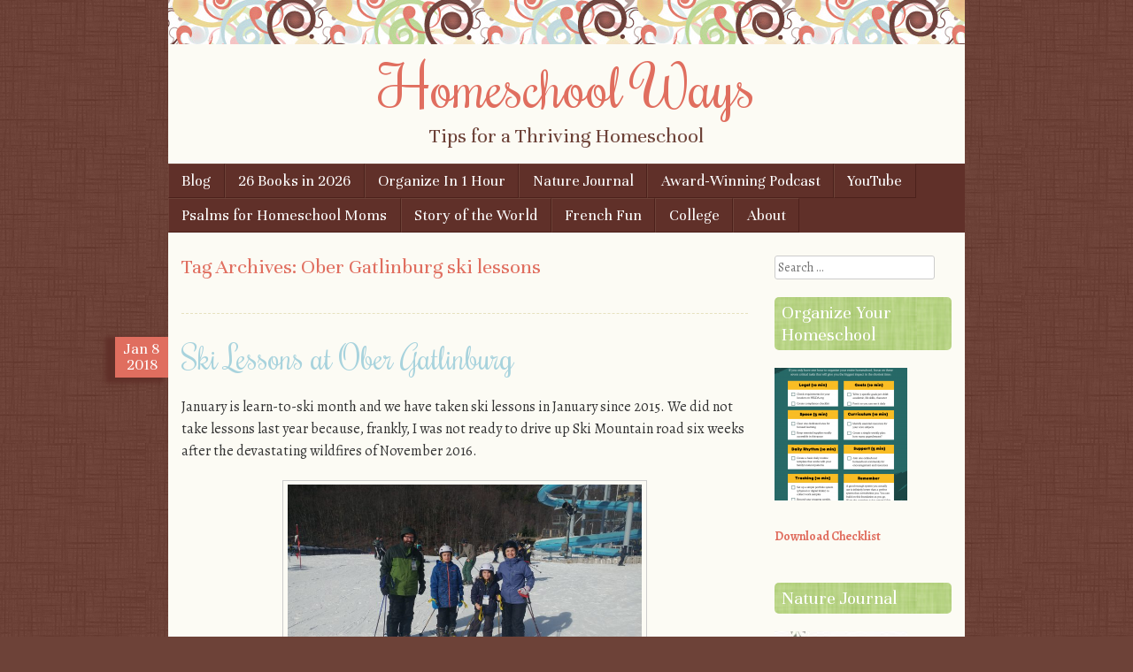

--- FILE ---
content_type: text/html; charset=UTF-8
request_url: https://homeschoolways.com/tag/ober-gatlinburg-ski-lessons/
body_size: 18861
content:
<!DOCTYPE html>
<html lang="en-US">
<head>
<meta charset="UTF-8" />
<meta name="viewport" content="width=device-width" />
<meta name="google-site-verification" content="docv-vYySEn5GUyrSpMdsQHV3TUaXJMgDx2chg0wNyI" />
<title>Ober Gatlinburg ski lessons Archives - Homeschool WaysHomeschool Ways</title>
<link rel="profile" href="http://gmpg.org/xfn/11" />
<link rel="pingback" href="https://homeschoolways.com/xmlrpc.php" />
<!--[if lt IE 9]>
<script src="https://homeschoolways.com/wp-content/themes/scrappy/js/html5.js" type="text/javascript"></script>
<![endif]-->

<meta name='robots' content='index, follow, max-image-preview:large, max-snippet:-1, max-video-preview:-1' />

	<!-- This site is optimized with the Yoast SEO plugin v26.8 - https://yoast.com/product/yoast-seo-wordpress/ -->
	<link rel="canonical" href="https://homeschoolways.com/tag/ober-gatlinburg-ski-lessons/" />
	<meta property="og:locale" content="en_US" />
	<meta property="og:type" content="article" />
	<meta property="og:title" content="Ober Gatlinburg ski lessons Archives - Homeschool Ways" />
	<meta property="og:url" content="https://homeschoolways.com/tag/ober-gatlinburg-ski-lessons/" />
	<meta property="og:site_name" content="Homeschool Ways" />
	<meta name="twitter:card" content="summary_large_image" />
	<meta name="twitter:site" content="@HomeschoolWays" />
	<script type="application/ld+json" class="yoast-schema-graph">{"@context":"https://schema.org","@graph":[{"@type":"CollectionPage","@id":"https://homeschoolways.com/tag/ober-gatlinburg-ski-lessons/","url":"https://homeschoolways.com/tag/ober-gatlinburg-ski-lessons/","name":"Ober Gatlinburg ski lessons Archives - Homeschool Ways","isPartOf":{"@id":"https://homeschoolways.com/#website"},"breadcrumb":{"@id":"https://homeschoolways.com/tag/ober-gatlinburg-ski-lessons/#breadcrumb"},"inLanguage":"en-US"},{"@type":"BreadcrumbList","@id":"https://homeschoolways.com/tag/ober-gatlinburg-ski-lessons/#breadcrumb","itemListElement":[{"@type":"ListItem","position":1,"name":"Home","item":"https://homeschoolways.com/"},{"@type":"ListItem","position":2,"name":"Ober Gatlinburg ski lessons"}]},{"@type":"WebSite","@id":"https://homeschoolways.com/#website","url":"https://homeschoolways.com/","name":"Homeschool Ways","description":"Tips for a Thriving Homeschool","publisher":{"@id":"https://homeschoolways.com/#/schema/person/7effbb8bce22a0e53b866b88644ff953"},"potentialAction":[{"@type":"SearchAction","target":{"@type":"EntryPoint","urlTemplate":"https://homeschoolways.com/?s={search_term_string}"},"query-input":{"@type":"PropertyValueSpecification","valueRequired":true,"valueName":"search_term_string"}}],"inLanguage":"en-US"},{"@type":["Person","Organization"],"@id":"https://homeschoolways.com/#/schema/person/7effbb8bce22a0e53b866b88644ff953","name":"Adriana Zoder","image":{"@type":"ImageObject","inLanguage":"en-US","@id":"https://homeschoolways.com/#/schema/person/image/","url":"https://secure.gravatar.com/avatar/3061d75d4c5491961f5450365de29407bb3b8db78460a63438666ce764b4a870?s=96&d=mm&r=g","contentUrl":"https://secure.gravatar.com/avatar/3061d75d4c5491961f5450365de29407bb3b8db78460a63438666ce764b4a870?s=96&d=mm&r=g","caption":"Adriana Zoder"},"logo":{"@id":"https://homeschoolways.com/#/schema/person/image/"},"description":"Homeschooling and blogging about it since 2013.","sameAs":["https://homeschoolways.com","https://facebook.com/HomeschoolWays","https://pinterest.com/HomeschoolWays","https://x.com/https://x.com/HomeschoolWays","https://www.youtube.com/@HomeschoolWays"]}]}</script>
	<!-- / Yoast SEO plugin. -->


<link rel='dns-prefetch' href='//www.googletagmanager.com' />
<link rel='dns-prefetch' href='//fonts.googleapis.com' />
<link rel='dns-prefetch' href='//pagead2.googlesyndication.com' />
<link rel="alternate" type="application/rss+xml" title="Homeschool Ways &raquo; Feed" href="https://homeschoolways.com/feed/" />
<link rel="alternate" type="application/rss+xml" title="Homeschool Ways &raquo; Comments Feed" href="https://homeschoolways.com/comments/feed/" />
<link rel="alternate" type="application/rss+xml" title="Homeschool Ways &raquo; Ober Gatlinburg ski lessons Tag Feed" href="https://homeschoolways.com/tag/ober-gatlinburg-ski-lessons/feed/" />
<style id='wp-img-auto-sizes-contain-inline-css' type='text/css'>
img:is([sizes=auto i],[sizes^="auto," i]){contain-intrinsic-size:3000px 1500px}
/*# sourceURL=wp-img-auto-sizes-contain-inline-css */
</style>
<style id='wp-emoji-styles-inline-css' type='text/css'>

	img.wp-smiley, img.emoji {
		display: inline !important;
		border: none !important;
		box-shadow: none !important;
		height: 1em !important;
		width: 1em !important;
		margin: 0 0.07em !important;
		vertical-align: -0.1em !important;
		background: none !important;
		padding: 0 !important;
	}
/*# sourceURL=wp-emoji-styles-inline-css */
</style>
<style id='wp-block-library-inline-css' type='text/css'>
:root{--wp-block-synced-color:#7a00df;--wp-block-synced-color--rgb:122,0,223;--wp-bound-block-color:var(--wp-block-synced-color);--wp-editor-canvas-background:#ddd;--wp-admin-theme-color:#007cba;--wp-admin-theme-color--rgb:0,124,186;--wp-admin-theme-color-darker-10:#006ba1;--wp-admin-theme-color-darker-10--rgb:0,107,160.5;--wp-admin-theme-color-darker-20:#005a87;--wp-admin-theme-color-darker-20--rgb:0,90,135;--wp-admin-border-width-focus:2px}@media (min-resolution:192dpi){:root{--wp-admin-border-width-focus:1.5px}}.wp-element-button{cursor:pointer}:root .has-very-light-gray-background-color{background-color:#eee}:root .has-very-dark-gray-background-color{background-color:#313131}:root .has-very-light-gray-color{color:#eee}:root .has-very-dark-gray-color{color:#313131}:root .has-vivid-green-cyan-to-vivid-cyan-blue-gradient-background{background:linear-gradient(135deg,#00d084,#0693e3)}:root .has-purple-crush-gradient-background{background:linear-gradient(135deg,#34e2e4,#4721fb 50%,#ab1dfe)}:root .has-hazy-dawn-gradient-background{background:linear-gradient(135deg,#faaca8,#dad0ec)}:root .has-subdued-olive-gradient-background{background:linear-gradient(135deg,#fafae1,#67a671)}:root .has-atomic-cream-gradient-background{background:linear-gradient(135deg,#fdd79a,#004a59)}:root .has-nightshade-gradient-background{background:linear-gradient(135deg,#330968,#31cdcf)}:root .has-midnight-gradient-background{background:linear-gradient(135deg,#020381,#2874fc)}:root{--wp--preset--font-size--normal:16px;--wp--preset--font-size--huge:42px}.has-regular-font-size{font-size:1em}.has-larger-font-size{font-size:2.625em}.has-normal-font-size{font-size:var(--wp--preset--font-size--normal)}.has-huge-font-size{font-size:var(--wp--preset--font-size--huge)}.has-text-align-center{text-align:center}.has-text-align-left{text-align:left}.has-text-align-right{text-align:right}.has-fit-text{white-space:nowrap!important}#end-resizable-editor-section{display:none}.aligncenter{clear:both}.items-justified-left{justify-content:flex-start}.items-justified-center{justify-content:center}.items-justified-right{justify-content:flex-end}.items-justified-space-between{justify-content:space-between}.screen-reader-text{border:0;clip-path:inset(50%);height:1px;margin:-1px;overflow:hidden;padding:0;position:absolute;width:1px;word-wrap:normal!important}.screen-reader-text:focus{background-color:#ddd;clip-path:none;color:#444;display:block;font-size:1em;height:auto;left:5px;line-height:normal;padding:15px 23px 14px;text-decoration:none;top:5px;width:auto;z-index:100000}html :where(.has-border-color){border-style:solid}html :where([style*=border-top-color]){border-top-style:solid}html :where([style*=border-right-color]){border-right-style:solid}html :where([style*=border-bottom-color]){border-bottom-style:solid}html :where([style*=border-left-color]){border-left-style:solid}html :where([style*=border-width]){border-style:solid}html :where([style*=border-top-width]){border-top-style:solid}html :where([style*=border-right-width]){border-right-style:solid}html :where([style*=border-bottom-width]){border-bottom-style:solid}html :where([style*=border-left-width]){border-left-style:solid}html :where(img[class*=wp-image-]){height:auto;max-width:100%}:where(figure){margin:0 0 1em}html :where(.is-position-sticky){--wp-admin--admin-bar--position-offset:var(--wp-admin--admin-bar--height,0px)}@media screen and (max-width:600px){html :where(.is-position-sticky){--wp-admin--admin-bar--position-offset:0px}}

/*# sourceURL=wp-block-library-inline-css */
</style><style id='wp-block-image-inline-css' type='text/css'>
.wp-block-image>a,.wp-block-image>figure>a{display:inline-block}.wp-block-image img{box-sizing:border-box;height:auto;max-width:100%;vertical-align:bottom}@media not (prefers-reduced-motion){.wp-block-image img.hide{visibility:hidden}.wp-block-image img.show{animation:show-content-image .4s}}.wp-block-image[style*=border-radius] img,.wp-block-image[style*=border-radius]>a{border-radius:inherit}.wp-block-image.has-custom-border img{box-sizing:border-box}.wp-block-image.aligncenter{text-align:center}.wp-block-image.alignfull>a,.wp-block-image.alignwide>a{width:100%}.wp-block-image.alignfull img,.wp-block-image.alignwide img{height:auto;width:100%}.wp-block-image .aligncenter,.wp-block-image .alignleft,.wp-block-image .alignright,.wp-block-image.aligncenter,.wp-block-image.alignleft,.wp-block-image.alignright{display:table}.wp-block-image .aligncenter>figcaption,.wp-block-image .alignleft>figcaption,.wp-block-image .alignright>figcaption,.wp-block-image.aligncenter>figcaption,.wp-block-image.alignleft>figcaption,.wp-block-image.alignright>figcaption{caption-side:bottom;display:table-caption}.wp-block-image .alignleft{float:left;margin:.5em 1em .5em 0}.wp-block-image .alignright{float:right;margin:.5em 0 .5em 1em}.wp-block-image .aligncenter{margin-left:auto;margin-right:auto}.wp-block-image :where(figcaption){margin-bottom:1em;margin-top:.5em}.wp-block-image.is-style-circle-mask img{border-radius:9999px}@supports ((-webkit-mask-image:none) or (mask-image:none)) or (-webkit-mask-image:none){.wp-block-image.is-style-circle-mask img{border-radius:0;-webkit-mask-image:url('data:image/svg+xml;utf8,<svg viewBox="0 0 100 100" xmlns="http://www.w3.org/2000/svg"><circle cx="50" cy="50" r="50"/></svg>');mask-image:url('data:image/svg+xml;utf8,<svg viewBox="0 0 100 100" xmlns="http://www.w3.org/2000/svg"><circle cx="50" cy="50" r="50"/></svg>');mask-mode:alpha;-webkit-mask-position:center;mask-position:center;-webkit-mask-repeat:no-repeat;mask-repeat:no-repeat;-webkit-mask-size:contain;mask-size:contain}}:root :where(.wp-block-image.is-style-rounded img,.wp-block-image .is-style-rounded img){border-radius:9999px}.wp-block-image figure{margin:0}.wp-lightbox-container{display:flex;flex-direction:column;position:relative}.wp-lightbox-container img{cursor:zoom-in}.wp-lightbox-container img:hover+button{opacity:1}.wp-lightbox-container button{align-items:center;backdrop-filter:blur(16px) saturate(180%);background-color:#5a5a5a40;border:none;border-radius:4px;cursor:zoom-in;display:flex;height:20px;justify-content:center;opacity:0;padding:0;position:absolute;right:16px;text-align:center;top:16px;width:20px;z-index:100}@media not (prefers-reduced-motion){.wp-lightbox-container button{transition:opacity .2s ease}}.wp-lightbox-container button:focus-visible{outline:3px auto #5a5a5a40;outline:3px auto -webkit-focus-ring-color;outline-offset:3px}.wp-lightbox-container button:hover{cursor:pointer;opacity:1}.wp-lightbox-container button:focus{opacity:1}.wp-lightbox-container button:focus,.wp-lightbox-container button:hover,.wp-lightbox-container button:not(:hover):not(:active):not(.has-background){background-color:#5a5a5a40;border:none}.wp-lightbox-overlay{box-sizing:border-box;cursor:zoom-out;height:100vh;left:0;overflow:hidden;position:fixed;top:0;visibility:hidden;width:100%;z-index:100000}.wp-lightbox-overlay .close-button{align-items:center;cursor:pointer;display:flex;justify-content:center;min-height:40px;min-width:40px;padding:0;position:absolute;right:calc(env(safe-area-inset-right) + 16px);top:calc(env(safe-area-inset-top) + 16px);z-index:5000000}.wp-lightbox-overlay .close-button:focus,.wp-lightbox-overlay .close-button:hover,.wp-lightbox-overlay .close-button:not(:hover):not(:active):not(.has-background){background:none;border:none}.wp-lightbox-overlay .lightbox-image-container{height:var(--wp--lightbox-container-height);left:50%;overflow:hidden;position:absolute;top:50%;transform:translate(-50%,-50%);transform-origin:top left;width:var(--wp--lightbox-container-width);z-index:9999999999}.wp-lightbox-overlay .wp-block-image{align-items:center;box-sizing:border-box;display:flex;height:100%;justify-content:center;margin:0;position:relative;transform-origin:0 0;width:100%;z-index:3000000}.wp-lightbox-overlay .wp-block-image img{height:var(--wp--lightbox-image-height);min-height:var(--wp--lightbox-image-height);min-width:var(--wp--lightbox-image-width);width:var(--wp--lightbox-image-width)}.wp-lightbox-overlay .wp-block-image figcaption{display:none}.wp-lightbox-overlay button{background:none;border:none}.wp-lightbox-overlay .scrim{background-color:#fff;height:100%;opacity:.9;position:absolute;width:100%;z-index:2000000}.wp-lightbox-overlay.active{visibility:visible}@media not (prefers-reduced-motion){.wp-lightbox-overlay.active{animation:turn-on-visibility .25s both}.wp-lightbox-overlay.active img{animation:turn-on-visibility .35s both}.wp-lightbox-overlay.show-closing-animation:not(.active){animation:turn-off-visibility .35s both}.wp-lightbox-overlay.show-closing-animation:not(.active) img{animation:turn-off-visibility .25s both}.wp-lightbox-overlay.zoom.active{animation:none;opacity:1;visibility:visible}.wp-lightbox-overlay.zoom.active .lightbox-image-container{animation:lightbox-zoom-in .4s}.wp-lightbox-overlay.zoom.active .lightbox-image-container img{animation:none}.wp-lightbox-overlay.zoom.active .scrim{animation:turn-on-visibility .4s forwards}.wp-lightbox-overlay.zoom.show-closing-animation:not(.active){animation:none}.wp-lightbox-overlay.zoom.show-closing-animation:not(.active) .lightbox-image-container{animation:lightbox-zoom-out .4s}.wp-lightbox-overlay.zoom.show-closing-animation:not(.active) .lightbox-image-container img{animation:none}.wp-lightbox-overlay.zoom.show-closing-animation:not(.active) .scrim{animation:turn-off-visibility .4s forwards}}@keyframes show-content-image{0%{visibility:hidden}99%{visibility:hidden}to{visibility:visible}}@keyframes turn-on-visibility{0%{opacity:0}to{opacity:1}}@keyframes turn-off-visibility{0%{opacity:1;visibility:visible}99%{opacity:0;visibility:visible}to{opacity:0;visibility:hidden}}@keyframes lightbox-zoom-in{0%{transform:translate(calc((-100vw + var(--wp--lightbox-scrollbar-width))/2 + var(--wp--lightbox-initial-left-position)),calc(-50vh + var(--wp--lightbox-initial-top-position))) scale(var(--wp--lightbox-scale))}to{transform:translate(-50%,-50%) scale(1)}}@keyframes lightbox-zoom-out{0%{transform:translate(-50%,-50%) scale(1);visibility:visible}99%{visibility:visible}to{transform:translate(calc((-100vw + var(--wp--lightbox-scrollbar-width))/2 + var(--wp--lightbox-initial-left-position)),calc(-50vh + var(--wp--lightbox-initial-top-position))) scale(var(--wp--lightbox-scale));visibility:hidden}}
/*# sourceURL=https://homeschoolways.com/wp-includes/blocks/image/style.min.css */
</style>
<style id='wp-block-buttons-inline-css' type='text/css'>
.wp-block-buttons{box-sizing:border-box}.wp-block-buttons.is-vertical{flex-direction:column}.wp-block-buttons.is-vertical>.wp-block-button:last-child{margin-bottom:0}.wp-block-buttons>.wp-block-button{display:inline-block;margin:0}.wp-block-buttons.is-content-justification-left{justify-content:flex-start}.wp-block-buttons.is-content-justification-left.is-vertical{align-items:flex-start}.wp-block-buttons.is-content-justification-center{justify-content:center}.wp-block-buttons.is-content-justification-center.is-vertical{align-items:center}.wp-block-buttons.is-content-justification-right{justify-content:flex-end}.wp-block-buttons.is-content-justification-right.is-vertical{align-items:flex-end}.wp-block-buttons.is-content-justification-space-between{justify-content:space-between}.wp-block-buttons.aligncenter{text-align:center}.wp-block-buttons:not(.is-content-justification-space-between,.is-content-justification-right,.is-content-justification-left,.is-content-justification-center) .wp-block-button.aligncenter{margin-left:auto;margin-right:auto;width:100%}.wp-block-buttons[style*=text-decoration] .wp-block-button,.wp-block-buttons[style*=text-decoration] .wp-block-button__link{text-decoration:inherit}.wp-block-buttons.has-custom-font-size .wp-block-button__link{font-size:inherit}.wp-block-buttons .wp-block-button__link{width:100%}.wp-block-button.aligncenter{text-align:center}
/*# sourceURL=https://homeschoolways.com/wp-includes/blocks/buttons/style.min.css */
</style>
<style id='wp-block-separator-inline-css' type='text/css'>
@charset "UTF-8";.wp-block-separator{border:none;border-top:2px solid}:root :where(.wp-block-separator.is-style-dots){height:auto;line-height:1;text-align:center}:root :where(.wp-block-separator.is-style-dots):before{color:currentColor;content:"···";font-family:serif;font-size:1.5em;letter-spacing:2em;padding-left:2em}.wp-block-separator.is-style-dots{background:none!important;border:none!important}
/*# sourceURL=https://homeschoolways.com/wp-includes/blocks/separator/style.min.css */
</style>
<style id='global-styles-inline-css' type='text/css'>
:root{--wp--preset--aspect-ratio--square: 1;--wp--preset--aspect-ratio--4-3: 4/3;--wp--preset--aspect-ratio--3-4: 3/4;--wp--preset--aspect-ratio--3-2: 3/2;--wp--preset--aspect-ratio--2-3: 2/3;--wp--preset--aspect-ratio--16-9: 16/9;--wp--preset--aspect-ratio--9-16: 9/16;--wp--preset--color--black: #000000;--wp--preset--color--cyan-bluish-gray: #abb8c3;--wp--preset--color--white: #ffffff;--wp--preset--color--pale-pink: #f78da7;--wp--preset--color--vivid-red: #cf2e2e;--wp--preset--color--luminous-vivid-orange: #ff6900;--wp--preset--color--luminous-vivid-amber: #fcb900;--wp--preset--color--light-green-cyan: #7bdcb5;--wp--preset--color--vivid-green-cyan: #00d084;--wp--preset--color--pale-cyan-blue: #8ed1fc;--wp--preset--color--vivid-cyan-blue: #0693e3;--wp--preset--color--vivid-purple: #9b51e0;--wp--preset--gradient--vivid-cyan-blue-to-vivid-purple: linear-gradient(135deg,rgb(6,147,227) 0%,rgb(155,81,224) 100%);--wp--preset--gradient--light-green-cyan-to-vivid-green-cyan: linear-gradient(135deg,rgb(122,220,180) 0%,rgb(0,208,130) 100%);--wp--preset--gradient--luminous-vivid-amber-to-luminous-vivid-orange: linear-gradient(135deg,rgb(252,185,0) 0%,rgb(255,105,0) 100%);--wp--preset--gradient--luminous-vivid-orange-to-vivid-red: linear-gradient(135deg,rgb(255,105,0) 0%,rgb(207,46,46) 100%);--wp--preset--gradient--very-light-gray-to-cyan-bluish-gray: linear-gradient(135deg,rgb(238,238,238) 0%,rgb(169,184,195) 100%);--wp--preset--gradient--cool-to-warm-spectrum: linear-gradient(135deg,rgb(74,234,220) 0%,rgb(151,120,209) 20%,rgb(207,42,186) 40%,rgb(238,44,130) 60%,rgb(251,105,98) 80%,rgb(254,248,76) 100%);--wp--preset--gradient--blush-light-purple: linear-gradient(135deg,rgb(255,206,236) 0%,rgb(152,150,240) 100%);--wp--preset--gradient--blush-bordeaux: linear-gradient(135deg,rgb(254,205,165) 0%,rgb(254,45,45) 50%,rgb(107,0,62) 100%);--wp--preset--gradient--luminous-dusk: linear-gradient(135deg,rgb(255,203,112) 0%,rgb(199,81,192) 50%,rgb(65,88,208) 100%);--wp--preset--gradient--pale-ocean: linear-gradient(135deg,rgb(255,245,203) 0%,rgb(182,227,212) 50%,rgb(51,167,181) 100%);--wp--preset--gradient--electric-grass: linear-gradient(135deg,rgb(202,248,128) 0%,rgb(113,206,126) 100%);--wp--preset--gradient--midnight: linear-gradient(135deg,rgb(2,3,129) 0%,rgb(40,116,252) 100%);--wp--preset--font-size--small: 13px;--wp--preset--font-size--medium: 20px;--wp--preset--font-size--large: 36px;--wp--preset--font-size--x-large: 42px;--wp--preset--spacing--20: 0.44rem;--wp--preset--spacing--30: 0.67rem;--wp--preset--spacing--40: 1rem;--wp--preset--spacing--50: 1.5rem;--wp--preset--spacing--60: 2.25rem;--wp--preset--spacing--70: 3.38rem;--wp--preset--spacing--80: 5.06rem;--wp--preset--shadow--natural: 6px 6px 9px rgba(0, 0, 0, 0.2);--wp--preset--shadow--deep: 12px 12px 50px rgba(0, 0, 0, 0.4);--wp--preset--shadow--sharp: 6px 6px 0px rgba(0, 0, 0, 0.2);--wp--preset--shadow--outlined: 6px 6px 0px -3px rgb(255, 255, 255), 6px 6px rgb(0, 0, 0);--wp--preset--shadow--crisp: 6px 6px 0px rgb(0, 0, 0);}:where(.is-layout-flex){gap: 0.5em;}:where(.is-layout-grid){gap: 0.5em;}body .is-layout-flex{display: flex;}.is-layout-flex{flex-wrap: wrap;align-items: center;}.is-layout-flex > :is(*, div){margin: 0;}body .is-layout-grid{display: grid;}.is-layout-grid > :is(*, div){margin: 0;}:where(.wp-block-columns.is-layout-flex){gap: 2em;}:where(.wp-block-columns.is-layout-grid){gap: 2em;}:where(.wp-block-post-template.is-layout-flex){gap: 1.25em;}:where(.wp-block-post-template.is-layout-grid){gap: 1.25em;}.has-black-color{color: var(--wp--preset--color--black) !important;}.has-cyan-bluish-gray-color{color: var(--wp--preset--color--cyan-bluish-gray) !important;}.has-white-color{color: var(--wp--preset--color--white) !important;}.has-pale-pink-color{color: var(--wp--preset--color--pale-pink) !important;}.has-vivid-red-color{color: var(--wp--preset--color--vivid-red) !important;}.has-luminous-vivid-orange-color{color: var(--wp--preset--color--luminous-vivid-orange) !important;}.has-luminous-vivid-amber-color{color: var(--wp--preset--color--luminous-vivid-amber) !important;}.has-light-green-cyan-color{color: var(--wp--preset--color--light-green-cyan) !important;}.has-vivid-green-cyan-color{color: var(--wp--preset--color--vivid-green-cyan) !important;}.has-pale-cyan-blue-color{color: var(--wp--preset--color--pale-cyan-blue) !important;}.has-vivid-cyan-blue-color{color: var(--wp--preset--color--vivid-cyan-blue) !important;}.has-vivid-purple-color{color: var(--wp--preset--color--vivid-purple) !important;}.has-black-background-color{background-color: var(--wp--preset--color--black) !important;}.has-cyan-bluish-gray-background-color{background-color: var(--wp--preset--color--cyan-bluish-gray) !important;}.has-white-background-color{background-color: var(--wp--preset--color--white) !important;}.has-pale-pink-background-color{background-color: var(--wp--preset--color--pale-pink) !important;}.has-vivid-red-background-color{background-color: var(--wp--preset--color--vivid-red) !important;}.has-luminous-vivid-orange-background-color{background-color: var(--wp--preset--color--luminous-vivid-orange) !important;}.has-luminous-vivid-amber-background-color{background-color: var(--wp--preset--color--luminous-vivid-amber) !important;}.has-light-green-cyan-background-color{background-color: var(--wp--preset--color--light-green-cyan) !important;}.has-vivid-green-cyan-background-color{background-color: var(--wp--preset--color--vivid-green-cyan) !important;}.has-pale-cyan-blue-background-color{background-color: var(--wp--preset--color--pale-cyan-blue) !important;}.has-vivid-cyan-blue-background-color{background-color: var(--wp--preset--color--vivid-cyan-blue) !important;}.has-vivid-purple-background-color{background-color: var(--wp--preset--color--vivid-purple) !important;}.has-black-border-color{border-color: var(--wp--preset--color--black) !important;}.has-cyan-bluish-gray-border-color{border-color: var(--wp--preset--color--cyan-bluish-gray) !important;}.has-white-border-color{border-color: var(--wp--preset--color--white) !important;}.has-pale-pink-border-color{border-color: var(--wp--preset--color--pale-pink) !important;}.has-vivid-red-border-color{border-color: var(--wp--preset--color--vivid-red) !important;}.has-luminous-vivid-orange-border-color{border-color: var(--wp--preset--color--luminous-vivid-orange) !important;}.has-luminous-vivid-amber-border-color{border-color: var(--wp--preset--color--luminous-vivid-amber) !important;}.has-light-green-cyan-border-color{border-color: var(--wp--preset--color--light-green-cyan) !important;}.has-vivid-green-cyan-border-color{border-color: var(--wp--preset--color--vivid-green-cyan) !important;}.has-pale-cyan-blue-border-color{border-color: var(--wp--preset--color--pale-cyan-blue) !important;}.has-vivid-cyan-blue-border-color{border-color: var(--wp--preset--color--vivid-cyan-blue) !important;}.has-vivid-purple-border-color{border-color: var(--wp--preset--color--vivid-purple) !important;}.has-vivid-cyan-blue-to-vivid-purple-gradient-background{background: var(--wp--preset--gradient--vivid-cyan-blue-to-vivid-purple) !important;}.has-light-green-cyan-to-vivid-green-cyan-gradient-background{background: var(--wp--preset--gradient--light-green-cyan-to-vivid-green-cyan) !important;}.has-luminous-vivid-amber-to-luminous-vivid-orange-gradient-background{background: var(--wp--preset--gradient--luminous-vivid-amber-to-luminous-vivid-orange) !important;}.has-luminous-vivid-orange-to-vivid-red-gradient-background{background: var(--wp--preset--gradient--luminous-vivid-orange-to-vivid-red) !important;}.has-very-light-gray-to-cyan-bluish-gray-gradient-background{background: var(--wp--preset--gradient--very-light-gray-to-cyan-bluish-gray) !important;}.has-cool-to-warm-spectrum-gradient-background{background: var(--wp--preset--gradient--cool-to-warm-spectrum) !important;}.has-blush-light-purple-gradient-background{background: var(--wp--preset--gradient--blush-light-purple) !important;}.has-blush-bordeaux-gradient-background{background: var(--wp--preset--gradient--blush-bordeaux) !important;}.has-luminous-dusk-gradient-background{background: var(--wp--preset--gradient--luminous-dusk) !important;}.has-pale-ocean-gradient-background{background: var(--wp--preset--gradient--pale-ocean) !important;}.has-electric-grass-gradient-background{background: var(--wp--preset--gradient--electric-grass) !important;}.has-midnight-gradient-background{background: var(--wp--preset--gradient--midnight) !important;}.has-small-font-size{font-size: var(--wp--preset--font-size--small) !important;}.has-medium-font-size{font-size: var(--wp--preset--font-size--medium) !important;}.has-large-font-size{font-size: var(--wp--preset--font-size--large) !important;}.has-x-large-font-size{font-size: var(--wp--preset--font-size--x-large) !important;}
/*# sourceURL=global-styles-inline-css */
</style>

<style id='classic-theme-styles-inline-css' type='text/css'>
/*! This file is auto-generated */
.wp-block-button__link{color:#fff;background-color:#32373c;border-radius:9999px;box-shadow:none;text-decoration:none;padding:calc(.667em + 2px) calc(1.333em + 2px);font-size:1.125em}.wp-block-file__button{background:#32373c;color:#fff;text-decoration:none}
/*# sourceURL=/wp-includes/css/classic-themes.min.css */
</style>
<link rel='stylesheet' id='convertkit-broadcasts-css' href='https://homeschoolways.com/wp-content/plugins/convertkit/resources/frontend/css/broadcasts.css?ver=3.1.5' type='text/css' media='all' />
<link rel='stylesheet' id='convertkit-button-css' href='https://homeschoolways.com/wp-content/plugins/convertkit/resources/frontend/css/button.css?ver=3.1.5' type='text/css' media='all' />
<style id='wp-block-button-inline-css' type='text/css'>
.wp-block-button__link{align-content:center;box-sizing:border-box;cursor:pointer;display:inline-block;height:100%;text-align:center;word-break:break-word}.wp-block-button__link.aligncenter{text-align:center}.wp-block-button__link.alignright{text-align:right}:where(.wp-block-button__link){border-radius:9999px;box-shadow:none;padding:calc(.667em + 2px) calc(1.333em + 2px);text-decoration:none}.wp-block-button[style*=text-decoration] .wp-block-button__link{text-decoration:inherit}.wp-block-buttons>.wp-block-button.has-custom-width{max-width:none}.wp-block-buttons>.wp-block-button.has-custom-width .wp-block-button__link{width:100%}.wp-block-buttons>.wp-block-button.has-custom-font-size .wp-block-button__link{font-size:inherit}.wp-block-buttons>.wp-block-button.wp-block-button__width-25{width:calc(25% - var(--wp--style--block-gap, .5em)*.75)}.wp-block-buttons>.wp-block-button.wp-block-button__width-50{width:calc(50% - var(--wp--style--block-gap, .5em)*.5)}.wp-block-buttons>.wp-block-button.wp-block-button__width-75{width:calc(75% - var(--wp--style--block-gap, .5em)*.25)}.wp-block-buttons>.wp-block-button.wp-block-button__width-100{flex-basis:100%;width:100%}.wp-block-buttons.is-vertical>.wp-block-button.wp-block-button__width-25{width:25%}.wp-block-buttons.is-vertical>.wp-block-button.wp-block-button__width-50{width:50%}.wp-block-buttons.is-vertical>.wp-block-button.wp-block-button__width-75{width:75%}.wp-block-button.is-style-squared,.wp-block-button__link.wp-block-button.is-style-squared{border-radius:0}.wp-block-button.no-border-radius,.wp-block-button__link.no-border-radius{border-radius:0!important}:root :where(.wp-block-button .wp-block-button__link.is-style-outline),:root :where(.wp-block-button.is-style-outline>.wp-block-button__link){border:2px solid;padding:.667em 1.333em}:root :where(.wp-block-button .wp-block-button__link.is-style-outline:not(.has-text-color)),:root :where(.wp-block-button.is-style-outline>.wp-block-button__link:not(.has-text-color)){color:currentColor}:root :where(.wp-block-button .wp-block-button__link.is-style-outline:not(.has-background)),:root :where(.wp-block-button.is-style-outline>.wp-block-button__link:not(.has-background)){background-color:initial;background-image:none}
/*# sourceURL=https://homeschoolways.com/wp-includes/blocks/button/style.min.css */
</style>
<link rel='stylesheet' id='convertkit-form-css' href='https://homeschoolways.com/wp-content/plugins/convertkit/resources/frontend/css/form.css?ver=3.1.5' type='text/css' media='all' />
<link rel='stylesheet' id='convertkit-form-builder-field-css' href='https://homeschoolways.com/wp-content/plugins/convertkit/resources/frontend/css/form-builder.css?ver=3.1.5' type='text/css' media='all' />
<link rel='stylesheet' id='convertkit-form-builder-css' href='https://homeschoolways.com/wp-content/plugins/convertkit/resources/frontend/css/form-builder.css?ver=3.1.5' type='text/css' media='all' />
<link rel='stylesheet' id='SFSImainCss-css' href='https://homeschoolways.com/wp-content/plugins/ultimate-social-media-icons/css/sfsi-style.css?ver=2.9.6' type='text/css' media='all' />
<link rel='stylesheet' id='style-css' href='https://homeschoolways.com/wp-content/themes/scrappy/style.css?ver=6.9' type='text/css' media='all' />
<link rel='stylesheet' id='scrappy-fonts-css' href='https://fonts.googleapis.com/css?family=Rochester%7CUnna%7CAlegreya%3A400italic%2C700italic%2C400%2C700&#038;ver=6.9' type='text/css' media='all' />
<script type="text/javascript" src="https://homeschoolways.com/wp-includes/js/jquery/jquery.min.js?ver=3.7.1" id="jquery-core-js"></script>
<script type="text/javascript" src="https://homeschoolways.com/wp-includes/js/jquery/jquery-migrate.min.js?ver=3.4.1" id="jquery-migrate-js"></script>

<!-- Google tag (gtag.js) snippet added by Site Kit -->
<!-- Google Analytics snippet added by Site Kit -->
<script type="text/javascript" src="https://www.googletagmanager.com/gtag/js?id=GT-M3859W2F" id="google_gtagjs-js" async></script>
<script type="text/javascript" id="google_gtagjs-js-after">
/* <![CDATA[ */
window.dataLayer = window.dataLayer || [];function gtag(){dataLayer.push(arguments);}
gtag("set","linker",{"domains":["homeschoolways.com"]});
gtag("js", new Date());
gtag("set", "developer_id.dZTNiMT", true);
gtag("config", "GT-M3859W2F");
 window._googlesitekit = window._googlesitekit || {}; window._googlesitekit.throttledEvents = []; window._googlesitekit.gtagEvent = (name, data) => { var key = JSON.stringify( { name, data } ); if ( !! window._googlesitekit.throttledEvents[ key ] ) { return; } window._googlesitekit.throttledEvents[ key ] = true; setTimeout( () => { delete window._googlesitekit.throttledEvents[ key ]; }, 5 ); gtag( "event", name, { ...data, event_source: "site-kit" } ); }; 
//# sourceURL=google_gtagjs-js-after
/* ]]> */
</script>
<link rel="https://api.w.org/" href="https://homeschoolways.com/wp-json/" /><link rel="alternate" title="JSON" type="application/json" href="https://homeschoolways.com/wp-json/wp/v2/tags/4064" /><link rel="EditURI" type="application/rsd+xml" title="RSD" href="https://homeschoolways.com/xmlrpc.php?rsd" />
<meta name="generator" content="WordPress 6.9" />
<meta name="generator" content="Site Kit by Google 1.170.0" /><meta name="follow.[base64]" content="ZguZeA0uZB5K5eZnNEq2"/>		<style type="text/css">
			.stripes { background-image: url('https://homeschoolways.com/wp-content/themes/scrappy/img/swirls.gif'); }
		</style>

<!-- Google AdSense meta tags added by Site Kit -->
<meta name="google-adsense-platform-account" content="ca-host-pub-2644536267352236">
<meta name="google-adsense-platform-domain" content="sitekit.withgoogle.com">
<!-- End Google AdSense meta tags added by Site Kit -->
<style type="text/css">.recentcomments a{display:inline !important;padding:0 !important;margin:0 !important;}</style><style type="text/css" id="custom-background-css">
body.custom-background { background-image: url("https://homeschoolways.com/wp-content/themes/scrappy/img/bg.gif"); background-position: left top; background-size: auto; background-repeat: repeat; background-attachment: fixed; }
</style>
	
<!-- Google AdSense snippet added by Site Kit -->
<script type="text/javascript" async="async" src="https://pagead2.googlesyndication.com/pagead/js/adsbygoogle.js?client=ca-pub-5969337364246155&amp;host=ca-host-pub-2644536267352236" crossorigin="anonymous"></script>

<!-- End Google AdSense snippet added by Site Kit -->
</head>

<body class="archive tag tag-ober-gatlinburg-ski-lessons tag-4064 custom-background wp-theme-scrappy sfsi_actvite_theme_default">
<div id="page" class="hfeed site">
		<header id="masthead" class="site-header" role="banner">
		<div class="stripes"></div>
				<hgroup>
			<h1 class="site-title"><a href="https://homeschoolways.com/" title="Homeschool Ways" rel="home">Homeschool Ways</a></h1>
			<h2 class="site-description">Tips for a Thriving Homeschool</h2>
		</hgroup>

		<nav role="navigation" class="site-navigation main-navigation">
			<h1 class="assistive-text">Menu</h1>
			<div class="assistive-text skip-link"><a href="#content" title="Skip to content">Skip to content</a></div>
			<div class="menu-menu-1-container"><ul id="menu-menu-1" class="menu"><li id="menu-item-317" class="menu-item menu-item-type-custom menu-item-object-custom menu-item-home menu-item-317"><a href="https://homeschoolways.com/">Blog</a></li>
<li id="menu-item-11130" class="menu-item menu-item-type-post_type menu-item-object-page menu-item-11130"><a href="https://homeschoolways.com/26-books-in-2026/">26 Books in 2026</a></li>
<li id="menu-item-10752" class="menu-item menu-item-type-post_type menu-item-object-page menu-item-10752"><a href="https://homeschoolways.com/organizein1hour/">Organize In 1 Hour</a></li>
<li id="menu-item-10965" class="menu-item menu-item-type-post_type menu-item-object-page menu-item-10965"><a href="https://homeschoolways.com/naturejournal/">Nature Journal</a></li>
<li id="menu-item-11124" class="menu-item menu-item-type-post_type menu-item-object-page menu-item-11124"><a href="https://homeschoolways.com/award-winning-podcast/">Award-Winning Podcast</a></li>
<li id="menu-item-10766" class="menu-item menu-item-type-post_type menu-item-object-page menu-item-10766"><a href="https://homeschoolways.com/youtube/">YouTube</a></li>
<li id="menu-item-10970" class="menu-item menu-item-type-post_type menu-item-object-page menu-item-10970"><a href="https://homeschoolways.com/psalmsforhomeschoolmoms/">Psalms for Homeschool Moms</a></li>
<li id="menu-item-10877" class="menu-item menu-item-type-post_type menu-item-object-page menu-item-10877"><a href="https://homeschoolways.com/story-sunday/">Story of the World</a></li>
<li id="menu-item-10793" class="menu-item menu-item-type-post_type menu-item-object-page menu-item-10793"><a href="https://homeschoolways.com/french-fun/">French Fun</a></li>
<li id="menu-item-10761" class="menu-item menu-item-type-post_type menu-item-object-page menu-item-10761"><a href="https://homeschoolways.com/college-admissions/">College</a></li>
<li id="menu-item-309" class="menu-item menu-item-type-post_type menu-item-object-page menu-item-309"><a href="https://homeschoolways.com/about/" title="Who am I?">About</a></li>
</ul></div>		</nav>
	</header><!-- #masthead .site-header -->

	<div id="main">
		<section id="primary" class="site-content">
			<div id="content" role="main">

			
				<header class="page-header">
					<h1 class="page-title">
						Tag Archives: <span>Ober Gatlinburg ski lessons</span>					</h1>
									</header>
				<hr />
				
								
					
<article id="post-7306" class="post-7306 post type-post status-publish format-standard hentry category-homeschooling category-learning-to-ski-at-ober-gatlinburg category-ober-gatlinburg-ski-lessons tag-learning-to-ski-at-ober-gatlinburg tag-ober-gatlinburg-ski-lessons tag-ski-lessons tag-ski-lessons-for-homeschoolers">
	<header class="entry-header">
				<div class="entry-meta">
			<div class="post-date">
				<a href="https://homeschoolways.com/ski-lessons-at-ober-gatlinburg/" rel="bookmark" title="Permanent Link to Ski Lessons at Ober Gatlinburg">
				<span class="post-month">Jan</span>
				<span class="post-day">8</span>
				<span class="post-year">2018</span>
				</a>
			</div>
		</div><!-- .entry-meta -->
								<h1 class="entry-title"><a href="https://homeschoolways.com/ski-lessons-at-ober-gatlinburg/" title="Permalink to Ski Lessons at Ober Gatlinburg" rel="bookmark">Ski Lessons at Ober Gatlinburg</a></h1>
					<span class="media-posted-on">
				Posted on <a href="https://homeschoolways.com/ski-lessons-at-ober-gatlinburg/" title="8:55 pm" rel="bookmark"><time class="entry-date" datetime="2018-01-08T20:55:03-04:00" pubdate>January 8, 2018</time></a><span class="byline"> by <span class="author vcard"><a class="url fn n" href="https://homeschoolways.com/author/adriana/" title="View all posts by Adriana Zoder" rel="author">Adriana Zoder</a></span></span>							</span>
			</header><!-- .entry-header -->
		<div class="entry-content">
		<p>January is learn-to-ski month and we have taken ski lessons in January since 2015. We did not take lessons last year because, frankly, I was not ready to drive up Ski Mountain road six weeks after the devastating wildfires of November 2016.</p>
<div id="attachment_7307" style="width: 410px" class="wp-caption aligncenter"><a href="https://homeschoolways.com/ski-lessons-at-ober-gatlinburg/2018-01-07-12-30-20/" rel="attachment wp-att-7307"><img fetchpriority="high" decoding="async" aria-describedby="caption-attachment-7307" class="wp-image-7307" src="https://homeschoolways.com/wp-content/uploads/2018/01/2018-01-07-12.30.20-1024x576.jpg" alt="Family skiing at Ober Gatlinburg" width="400" height="225" srcset="https://homeschoolways.com/wp-content/uploads/2018/01/2018-01-07-12.30.20-1024x576.jpg 1024w, https://homeschoolways.com/wp-content/uploads/2018/01/2018-01-07-12.30.20-300x169.jpg 300w, https://homeschoolways.com/wp-content/uploads/2018/01/2018-01-07-12.30.20-768x432.jpg 768w" sizes="(max-width: 400px) 100vw, 400px" /></a><p id="caption-attachment-7307" class="wp-caption-text">Our family skiing at Ober</p></div>
<p>But this year is a different story. We have gotten over the shock of the fire and we were ready to resume our skiing careers. Plus, our daughter is seven, which is the recommended age to start.  <a href="https://homeschoolways.com/ski-lessons-at-ober-gatlinburg/#more-7306" class="more-link">Continue reading <span class="meta-nav">&raquo;</span></a></p>
			</div><!-- .entry-content -->
	
	<footer class="entry-meta">
								<span class="cat-links">
				Posted in <a href="https://homeschoolways.com/category/homeschooling/" rel="category tag">homeschooling</a>, <a href="https://homeschoolways.com/category/learning-to-ski-at-ober-gatlinburg/" rel="category tag">learning to ski at Ober Gatlinburg</a>, <a href="https://homeschoolways.com/category/ober-gatlinburg-ski-lessons/" rel="category tag">Ober Gatlinburg ski lessons</a>			</span>
			
						<span class="tag-links">
				Tagged <a href="https://homeschoolways.com/tag/learning-to-ski-at-ober-gatlinburg/" rel="tag">learning to ski at Ober Gatlinburg</a>, <a href="https://homeschoolways.com/tag/ober-gatlinburg-ski-lessons/" rel="tag">Ober Gatlinburg ski lessons</a>, <a href="https://homeschoolways.com/tag/ski-lessons/" rel="tag">ski lessons</a>, <a href="https://homeschoolways.com/tag/ski-lessons-for-homeschoolers/" rel="tag">ski lessons for homeschoolers</a>			</span>
					
				<span class="comments-link"><a href="https://homeschoolways.com/ski-lessons-at-ober-gatlinburg/#comments">2 Comments</a></span>
		
	</footer><!-- #entry-meta -->
</article><!-- #post-7306 -->
<hr />

				
					<nav role="navigation" id="nav-below" class="site-navigation paging-navigation">
		<h1 class="assistive-text">Post navigation</h1>

	
	</nav><!-- #nav-below -->
	
			
			</div><!-- #content -->
		</section><!-- #primary .site-content -->

		<div id="secondary" class="widget-area" role="complementary">
						<aside id="search-2" class="widget widget_search">	<form method="get" id="searchform" action="https://homeschoolways.com/" role="search">
		<label for="s" class="assistive-text">Search</label>
		<input type="text" class="field" name="s" id="s" placeholder="Search &hellip;" />
		<input type="submit" class="submit" name="submit" id="searchsubmit" value="Search" />
	</form>
</aside><aside id="simpleimage-14" class="widget widget_simpleimage">
<h2 class="widget-title">Organize Your Homeschool</h2>
	<p class="simple-image">
		<a href="https://homeschoolways.com/organizein1hour/" target="_blank"><img width="150" height="150" src="https://homeschoolways.com/wp-content/uploads/2025/04/ChecklistORGANIZEONEHOUR-150x150.png" class="attachment-thumbnail size-thumbnail" alt="Organize in 1 Hour" decoding="async" loading="lazy" /></a>	</p>


	<p class="more">
		<a href="https://homeschoolways.com/organizein1hour/" target="_blank">Download Checklist</a>	</p>
</aside><aside id="simpleimage-16" class="widget widget_simpleimage">
<h2 class="widget-title">Nature Journal</h2>
	<p class="simple-image">
		<a href="https://homeschoolways.com/naturejournal" target="_blank"><img width="150" height="150" src="https://homeschoolways.com/wp-content/uploads/2025/10/NatureJournalRandomPage2-150x150.jpg" class="attachment-thumbnail size-thumbnail" alt="Nature Journal by Homeschool Ways" decoding="async" loading="lazy" /></a>	</p>

<p>Take a walk, then notate your observations. Sketch, plan, write, doodle, organize your experiences over 30 different templates. Print as many or as few as you need.</p>

	<p class="more">
		<a href="https://homeschoolways.com/naturejournal" target="_blank">Download free 30-page PDF</a>	</p>
</aside><aside id="block-8" class="widget widget_block">
<hr class="wp-block-separator has-alpha-channel-opacity"/>
</aside><aside id="simpleimage-17" class="widget widget_simpleimage">
<h2 class="widget-title">Psalms Journal</h2>
	<p class="simple-image">
		<a href="https://adriana-zoder.kit.com/psalms" target="_blank"><img width="300" height="169" src="https://homeschoolways.com/wp-content/uploads/2025/10/PlaylistThumbnail-300x169.png" class="attachment-medium size-medium" alt="Psalms for Homeschool Moms" decoding="async" loading="lazy" srcset="https://homeschoolways.com/wp-content/uploads/2025/10/PlaylistThumbnail-300x169.png 300w, https://homeschoolways.com/wp-content/uploads/2025/10/PlaylistThumbnail-1024x576.png 1024w, https://homeschoolways.com/wp-content/uploads/2025/10/PlaylistThumbnail-768x432.png 768w, https://homeschoolways.com/wp-content/uploads/2025/10/PlaylistThumbnail.png 1280w" sizes="auto, (max-width: 300px) 100vw, 300px" /></a>	</p>

<p>Feeling tired and discouraged? Take a few minutes every day to encourage yourself in the Lord like David did - with his Psalms. Watch the YouTube Playlist Psalms for Homeschool Moms and follow along with this FREE 30-page journal (digital download).</p>

	<p class="more">
		<a href="https://adriana-zoder.kit.com/psalms" target="_blank">Download Psalms Journal</a>	</p>
</aside><aside id="convertkit_form-2" class="widget convertkit widget_convertkit_form"><h2 class="widget-title">Subscribe</h2><script async data-uid="d2a7b9d0d2" src="https://adriana-zoder.kit.com/d2a7b9d0d2/index.js" data-jetpack-boost="ignore" data-no-defer="1" nowprocket></script></aside><aside id="block-7" class="widget widget_block">
<hr class="wp-block-separator has-alpha-channel-opacity"/>
</aside>
		<aside id="recent-posts-2" class="widget widget_recent_entries">
		<h2 class="widget-title">Current Assignments</h2>
		<ul>
											<li>
					<a href="https://homeschoolways.com/the-sad-princess-and-the-reading-buddy-app/">The Sad Princess and The Reading Buddy App</a>
									</li>
											<li>
					<a href="https://homeschoolways.com/when-a-child-isnt-talking-yet-what-parents-need-to-hear/">When a Child Isn’t Talking Yet: What Parents Need to Hear</a>
									</li>
											<li>
					<a href="https://homeschoolways.com/250000-in-scholarships/">$250,000+ In Scholarships</a>
									</li>
											<li>
					<a href="https://homeschoolways.com/happy-new-year-2026/">Happy New Year, 2026!</a>
									</li>
											<li>
					<a href="https://homeschoolways.com/merry-christmas-2025/">Merry Christmas, 2025!</a>
									</li>
					</ul>

		</aside><aside id="archives-2" class="widget widget_archive"><h2 class="widget-title">Last Month&#8217;s Homework</h2>		<label class="screen-reader-text" for="archives-dropdown-2">Last Month&#8217;s Homework</label>
		<select id="archives-dropdown-2" name="archive-dropdown">
			
			<option value="">Select Month</option>
				<option value='https://homeschoolways.com/2026/01/'> January 2026 &nbsp;(3)</option>
	<option value='https://homeschoolways.com/2025/12/'> December 2025 &nbsp;(5)</option>
	<option value='https://homeschoolways.com/2025/11/'> November 2025 &nbsp;(8)</option>
	<option value='https://homeschoolways.com/2025/10/'> October 2025 &nbsp;(5)</option>
	<option value='https://homeschoolways.com/2025/09/'> September 2025 &nbsp;(5)</option>
	<option value='https://homeschoolways.com/2025/08/'> August 2025 &nbsp;(8)</option>
	<option value='https://homeschoolways.com/2025/07/'> July 2025 &nbsp;(6)</option>
	<option value='https://homeschoolways.com/2025/06/'> June 2025 &nbsp;(4)</option>
	<option value='https://homeschoolways.com/2025/05/'> May 2025 &nbsp;(3)</option>
	<option value='https://homeschoolways.com/2025/04/'> April 2025 &nbsp;(3)</option>
	<option value='https://homeschoolways.com/2025/03/'> March 2025 &nbsp;(12)</option>
	<option value='https://homeschoolways.com/2025/02/'> February 2025 &nbsp;(1)</option>
	<option value='https://homeschoolways.com/2024/09/'> September 2024 &nbsp;(6)</option>
	<option value='https://homeschoolways.com/2024/08/'> August 2024 &nbsp;(4)</option>
	<option value='https://homeschoolways.com/2024/07/'> July 2024 &nbsp;(3)</option>
	<option value='https://homeschoolways.com/2024/06/'> June 2024 &nbsp;(4)</option>
	<option value='https://homeschoolways.com/2024/05/'> May 2024 &nbsp;(3)</option>
	<option value='https://homeschoolways.com/2024/04/'> April 2024 &nbsp;(4)</option>
	<option value='https://homeschoolways.com/2024/03/'> March 2024 &nbsp;(3)</option>
	<option value='https://homeschoolways.com/2024/02/'> February 2024 &nbsp;(3)</option>
	<option value='https://homeschoolways.com/2024/01/'> January 2024 &nbsp;(8)</option>
	<option value='https://homeschoolways.com/2023/12/'> December 2023 &nbsp;(11)</option>
	<option value='https://homeschoolways.com/2023/11/'> November 2023 &nbsp;(4)</option>
	<option value='https://homeschoolways.com/2023/10/'> October 2023 &nbsp;(8)</option>
	<option value='https://homeschoolways.com/2023/09/'> September 2023 &nbsp;(9)</option>
	<option value='https://homeschoolways.com/2023/08/'> August 2023 &nbsp;(13)</option>
	<option value='https://homeschoolways.com/2023/07/'> July 2023 &nbsp;(10)</option>
	<option value='https://homeschoolways.com/2023/06/'> June 2023 &nbsp;(3)</option>
	<option value='https://homeschoolways.com/2023/05/'> May 2023 &nbsp;(5)</option>
	<option value='https://homeschoolways.com/2023/04/'> April 2023 &nbsp;(6)</option>
	<option value='https://homeschoolways.com/2023/03/'> March 2023 &nbsp;(8)</option>
	<option value='https://homeschoolways.com/2023/02/'> February 2023 &nbsp;(5)</option>
	<option value='https://homeschoolways.com/2023/01/'> January 2023 &nbsp;(7)</option>
	<option value='https://homeschoolways.com/2022/12/'> December 2022 &nbsp;(7)</option>
	<option value='https://homeschoolways.com/2022/11/'> November 2022 &nbsp;(4)</option>
	<option value='https://homeschoolways.com/2022/10/'> October 2022 &nbsp;(5)</option>
	<option value='https://homeschoolways.com/2022/09/'> September 2022 &nbsp;(4)</option>
	<option value='https://homeschoolways.com/2022/08/'> August 2022 &nbsp;(4)</option>
	<option value='https://homeschoolways.com/2022/07/'> July 2022 &nbsp;(4)</option>
	<option value='https://homeschoolways.com/2022/06/'> June 2022 &nbsp;(3)</option>
	<option value='https://homeschoolways.com/2022/05/'> May 2022 &nbsp;(4)</option>
	<option value='https://homeschoolways.com/2022/04/'> April 2022 &nbsp;(3)</option>
	<option value='https://homeschoolways.com/2022/03/'> March 2022 &nbsp;(2)</option>
	<option value='https://homeschoolways.com/2022/02/'> February 2022 &nbsp;(2)</option>
	<option value='https://homeschoolways.com/2022/01/'> January 2022 &nbsp;(2)</option>
	<option value='https://homeschoolways.com/2021/12/'> December 2021 &nbsp;(2)</option>
	<option value='https://homeschoolways.com/2021/11/'> November 2021 &nbsp;(2)</option>
	<option value='https://homeschoolways.com/2021/10/'> October 2021 &nbsp;(3)</option>
	<option value='https://homeschoolways.com/2021/09/'> September 2021 &nbsp;(1)</option>
	<option value='https://homeschoolways.com/2021/08/'> August 2021 &nbsp;(2)</option>
	<option value='https://homeschoolways.com/2021/07/'> July 2021 &nbsp;(1)</option>
	<option value='https://homeschoolways.com/2021/06/'> June 2021 &nbsp;(2)</option>
	<option value='https://homeschoolways.com/2021/05/'> May 2021 &nbsp;(1)</option>
	<option value='https://homeschoolways.com/2021/04/'> April 2021 &nbsp;(2)</option>
	<option value='https://homeschoolways.com/2021/03/'> March 2021 &nbsp;(4)</option>
	<option value='https://homeschoolways.com/2021/02/'> February 2021 &nbsp;(3)</option>
	<option value='https://homeschoolways.com/2021/01/'> January 2021 &nbsp;(5)</option>
	<option value='https://homeschoolways.com/2020/12/'> December 2020 &nbsp;(5)</option>
	<option value='https://homeschoolways.com/2020/11/'> November 2020 &nbsp;(8)</option>
	<option value='https://homeschoolways.com/2020/10/'> October 2020 &nbsp;(6)</option>
	<option value='https://homeschoolways.com/2020/09/'> September 2020 &nbsp;(10)</option>
	<option value='https://homeschoolways.com/2020/08/'> August 2020 &nbsp;(9)</option>
	<option value='https://homeschoolways.com/2020/07/'> July 2020 &nbsp;(4)</option>
	<option value='https://homeschoolways.com/2020/06/'> June 2020 &nbsp;(3)</option>
	<option value='https://homeschoolways.com/2020/05/'> May 2020 &nbsp;(3)</option>
	<option value='https://homeschoolways.com/2020/04/'> April 2020 &nbsp;(5)</option>
	<option value='https://homeschoolways.com/2020/03/'> March 2020 &nbsp;(5)</option>
	<option value='https://homeschoolways.com/2020/02/'> February 2020 &nbsp;(5)</option>
	<option value='https://homeschoolways.com/2020/01/'> January 2020 &nbsp;(2)</option>
	<option value='https://homeschoolways.com/2019/12/'> December 2019 &nbsp;(5)</option>
	<option value='https://homeschoolways.com/2019/11/'> November 2019 &nbsp;(5)</option>
	<option value='https://homeschoolways.com/2019/10/'> October 2019 &nbsp;(5)</option>
	<option value='https://homeschoolways.com/2019/09/'> September 2019 &nbsp;(4)</option>
	<option value='https://homeschoolways.com/2019/08/'> August 2019 &nbsp;(7)</option>
	<option value='https://homeschoolways.com/2019/07/'> July 2019 &nbsp;(6)</option>
	<option value='https://homeschoolways.com/2019/06/'> June 2019 &nbsp;(5)</option>
	<option value='https://homeschoolways.com/2019/05/'> May 2019 &nbsp;(4)</option>
	<option value='https://homeschoolways.com/2019/04/'> April 2019 &nbsp;(2)</option>
	<option value='https://homeschoolways.com/2019/03/'> March 2019 &nbsp;(5)</option>
	<option value='https://homeschoolways.com/2019/02/'> February 2019 &nbsp;(5)</option>
	<option value='https://homeschoolways.com/2019/01/'> January 2019 &nbsp;(6)</option>
	<option value='https://homeschoolways.com/2018/12/'> December 2018 &nbsp;(6)</option>
	<option value='https://homeschoolways.com/2018/11/'> November 2018 &nbsp;(6)</option>
	<option value='https://homeschoolways.com/2018/10/'> October 2018 &nbsp;(6)</option>
	<option value='https://homeschoolways.com/2018/09/'> September 2018 &nbsp;(5)</option>
	<option value='https://homeschoolways.com/2018/08/'> August 2018 &nbsp;(8)</option>
	<option value='https://homeschoolways.com/2018/07/'> July 2018 &nbsp;(4)</option>
	<option value='https://homeschoolways.com/2018/06/'> June 2018 &nbsp;(8)</option>
	<option value='https://homeschoolways.com/2018/05/'> May 2018 &nbsp;(13)</option>
	<option value='https://homeschoolways.com/2018/04/'> April 2018 &nbsp;(10)</option>
	<option value='https://homeschoolways.com/2018/03/'> March 2018 &nbsp;(6)</option>
	<option value='https://homeschoolways.com/2018/02/'> February 2018 &nbsp;(7)</option>
	<option value='https://homeschoolways.com/2018/01/'> January 2018 &nbsp;(8)</option>
	<option value='https://homeschoolways.com/2017/12/'> December 2017 &nbsp;(8)</option>
	<option value='https://homeschoolways.com/2017/11/'> November 2017 &nbsp;(4)</option>
	<option value='https://homeschoolways.com/2017/10/'> October 2017 &nbsp;(8)</option>
	<option value='https://homeschoolways.com/2017/09/'> September 2017 &nbsp;(2)</option>
	<option value='https://homeschoolways.com/2017/08/'> August 2017 &nbsp;(10)</option>
	<option value='https://homeschoolways.com/2017/07/'> July 2017 &nbsp;(6)</option>
	<option value='https://homeschoolways.com/2017/06/'> June 2017 &nbsp;(6)</option>
	<option value='https://homeschoolways.com/2017/05/'> May 2017 &nbsp;(4)</option>
	<option value='https://homeschoolways.com/2017/04/'> April 2017 &nbsp;(5)</option>
	<option value='https://homeschoolways.com/2017/03/'> March 2017 &nbsp;(10)</option>
	<option value='https://homeschoolways.com/2017/02/'> February 2017 &nbsp;(6)</option>
	<option value='https://homeschoolways.com/2017/01/'> January 2017 &nbsp;(8)</option>
	<option value='https://homeschoolways.com/2016/12/'> December 2016 &nbsp;(10)</option>
	<option value='https://homeschoolways.com/2016/11/'> November 2016 &nbsp;(10)</option>
	<option value='https://homeschoolways.com/2016/10/'> October 2016 &nbsp;(10)</option>
	<option value='https://homeschoolways.com/2016/09/'> September 2016 &nbsp;(27)</option>
	<option value='https://homeschoolways.com/2016/08/'> August 2016 &nbsp;(31)</option>
	<option value='https://homeschoolways.com/2016/07/'> July 2016 &nbsp;(30)</option>
	<option value='https://homeschoolways.com/2016/06/'> June 2016 &nbsp;(17)</option>
	<option value='https://homeschoolways.com/2016/05/'> May 2016 &nbsp;(10)</option>
	<option value='https://homeschoolways.com/2016/04/'> April 2016 &nbsp;(5)</option>
	<option value='https://homeschoolways.com/2016/03/'> March 2016 &nbsp;(8)</option>
	<option value='https://homeschoolways.com/2016/02/'> February 2016 &nbsp;(11)</option>
	<option value='https://homeschoolways.com/2016/01/'> January 2016 &nbsp;(14)</option>
	<option value='https://homeschoolways.com/2015/12/'> December 2015 &nbsp;(20)</option>
	<option value='https://homeschoolways.com/2015/11/'> November 2015 &nbsp;(30)</option>
	<option value='https://homeschoolways.com/2015/10/'> October 2015 &nbsp;(12)</option>
	<option value='https://homeschoolways.com/2015/09/'> September 2015 &nbsp;(8)</option>
	<option value='https://homeschoolways.com/2015/08/'> August 2015 &nbsp;(8)</option>
	<option value='https://homeschoolways.com/2015/07/'> July 2015 &nbsp;(12)</option>
	<option value='https://homeschoolways.com/2015/06/'> June 2015 &nbsp;(15)</option>
	<option value='https://homeschoolways.com/2015/05/'> May 2015 &nbsp;(19)</option>
	<option value='https://homeschoolways.com/2015/04/'> April 2015 &nbsp;(14)</option>
	<option value='https://homeschoolways.com/2015/03/'> March 2015 &nbsp;(7)</option>
	<option value='https://homeschoolways.com/2015/02/'> February 2015 &nbsp;(14)</option>
	<option value='https://homeschoolways.com/2015/01/'> January 2015 &nbsp;(13)</option>
	<option value='https://homeschoolways.com/2014/12/'> December 2014 &nbsp;(10)</option>
	<option value='https://homeschoolways.com/2014/11/'> November 2014 &nbsp;(5)</option>
	<option value='https://homeschoolways.com/2014/10/'> October 2014 &nbsp;(9)</option>
	<option value='https://homeschoolways.com/2014/09/'> September 2014 &nbsp;(14)</option>
	<option value='https://homeschoolways.com/2014/08/'> August 2014 &nbsp;(13)</option>
	<option value='https://homeschoolways.com/2014/07/'> July 2014 &nbsp;(15)</option>
	<option value='https://homeschoolways.com/2014/06/'> June 2014 &nbsp;(21)</option>
	<option value='https://homeschoolways.com/2014/05/'> May 2014 &nbsp;(17)</option>
	<option value='https://homeschoolways.com/2014/04/'> April 2014 &nbsp;(12)</option>
	<option value='https://homeschoolways.com/2014/03/'> March 2014 &nbsp;(14)</option>
	<option value='https://homeschoolways.com/2014/02/'> February 2014 &nbsp;(15)</option>
	<option value='https://homeschoolways.com/2014/01/'> January 2014 &nbsp;(18)</option>
	<option value='https://homeschoolways.com/2013/12/'> December 2013 &nbsp;(14)</option>
	<option value='https://homeschoolways.com/2013/11/'> November 2013 &nbsp;(14)</option>
	<option value='https://homeschoolways.com/2013/10/'> October 2013 &nbsp;(13)</option>
	<option value='https://homeschoolways.com/2013/09/'> September 2013 &nbsp;(10)</option>
	<option value='https://homeschoolways.com/2013/08/'> August 2013 &nbsp;(14)</option>

		</select>

			<script type="text/javascript">
/* <![CDATA[ */

( ( dropdownId ) => {
	const dropdown = document.getElementById( dropdownId );
	function onSelectChange() {
		setTimeout( () => {
			if ( 'escape' === dropdown.dataset.lastkey ) {
				return;
			}
			if ( dropdown.value ) {
				document.location.href = dropdown.value;
			}
		}, 250 );
	}
	function onKeyUp( event ) {
		if ( 'Escape' === event.key ) {
			dropdown.dataset.lastkey = 'escape';
		} else {
			delete dropdown.dataset.lastkey;
		}
	}
	function onClick() {
		delete dropdown.dataset.lastkey;
	}
	dropdown.addEventListener( 'keyup', onKeyUp );
	dropdown.addEventListener( 'click', onClick );
	dropdown.addEventListener( 'change', onSelectChange );
})( "archives-dropdown-2" );

//# sourceURL=WP_Widget_Archives%3A%3Awidget
/* ]]> */
</script>
</aside><aside id="recent-comments-2" class="widget widget_recent_comments"><h2 class="widget-title">Recent Comments</h2><ul id="recentcomments"><li class="recentcomments"><span class="comment-author-link"><a href="https://homeschoolways.com" class="url" rel="ugc">Adriana Zoder</a></span> on <a href="https://homeschoolways.com/how-we-studied-musical-instruments-in-our-homeschool-what-worked-and-what-did-not/#comment-619804">Choosing a Music Teacher Doesn’t Have to Be Overwhelming</a></li><li class="recentcomments"><span class="comment-author-link">Anastasia</span> on <a href="https://homeschoolways.com/how-we-studied-musical-instruments-in-our-homeschool-what-worked-and-what-did-not/#comment-619563">Choosing a Music Teacher Doesn’t Have to Be Overwhelming</a></li><li class="recentcomments"><span class="comment-author-link"><a href="https://mefarma.it/influenza-febbre-raffreddore/16308-argotone-0-12-gocce-nasali/" class="url" rel="ugc external nofollow">slot garansi kekalahan</a></span> on <a href="https://homeschoolways.com/amazon-prime-why-we-love-it/#comment-618717">Amazon Prime &#8211; Why We Love It</a></li><li class="recentcomments"><span class="comment-author-link"><a href="https://homeschoolways.com/2025-thanksgiving/" class="url" rel="ugc">2025 Thanksgiving - Homeschool WaysHomeschool Ways</a></span> on <a href="https://homeschoolways.com/thanksgiving-unit-study-prek-k/#comment-617458">Thanksgiving Unit Study, PreK-K</a></li><li class="recentcomments"><span class="comment-author-link"><a href="https://homeschoolways.com/2025-thanksgiving/" class="url" rel="ugc">2025 Thanksgiving - Homeschool WaysHomeschool Ways</a></span> on <a href="https://homeschoolways.com/french-friday-thanksgiving-vocabulary/#comment-617457">French Friday, Thanksgiving Vocabulary</a></li></ul></aside><aside id="text-44" class="widget widget_text"><h2 class="widget-title">Copyright</h2>			<div class="textwidget"><p>© Adriana Zoder and Homeschool Ways, 2013-2025. Unauthorized use and/or duplication of this material without express and written permission from this blog’s author and/or owner is strictly prohibited. Excerpts and links may be used, provided that full and clear credit is given to Adriana Zoder and Homeschool Ways with appropriate and specific direction to the original content.</p>
</div>
		</aside><aside id="simpleimage-15" class="widget widget_simpleimage">
<h2 class="widget-title">Disclosure Policy</h2>

<p>Please read my entire Disclosure Policy here.</p>

	<p class="more">
		<a href="https://homeschoolways.com/disclosure-policy/" target="_blank">https://homeschoolways.com/disclosure-policy/</a>	</p>
</aside><aside id="block-10" class="widget widget_block">
<div class="wp-block-buttons is-layout-flex wp-block-buttons-is-layout-flex"></div>
</aside><aside id="block-11" class="widget widget_block widget_media_image">
<figure class="wp-block-image size-large"><img decoding="async" src="https://adriana-zoder.kit.com/0670cc7bb4" alt=""/></figure>
</aside>		</div><!-- #secondary .widget-area -->

	</div><!-- #main -->
	<footer id="colophon" class="site-footer" role="contentinfo">
		<div class="footer-sidebars">
					<div id="tertiary-1" class="footer-sidebar" role="complementary">
											</div><!-- #tertiary .footer-sidebar -->
		<div id="tertiary-2" class="footer-sidebar" role="complementary">
											</div><!-- #tertiary .footer-sidebar -->
		<div id="tertiary-3" class="footer-sidebar" role="complementary">
											</div><!-- #tertiary .footer-sidebar -->
			<div class="stripes">&nbsp;</div>
		</div>
		<div class="site-info">
						<a href="http://wordpress.org/" title="A Semantic Personal Publishing Platform" rel="generator">Proudly powered by WordPress</a>
			<span class="sep"> | </span>
			Theme: Scrappy by <a href="http://carolinemoore.net/" rel="designer">Caroline Moore</a>		</div><!-- .site-info -->
	</footer><!-- .site-footer .site-footer -->
</div><!-- #page .hfeed .site -->

<script type="speculationrules">
{"prefetch":[{"source":"document","where":{"and":[{"href_matches":"/*"},{"not":{"href_matches":["/wp-*.php","/wp-admin/*","/wp-content/uploads/*","/wp-content/*","/wp-content/plugins/*","/wp-content/themes/scrappy/*","/*\\?(.+)"]}},{"not":{"selector_matches":"a[rel~=\"nofollow\"]"}},{"not":{"selector_matches":".no-prefetch, .no-prefetch a"}}]},"eagerness":"conservative"}]}
</script>
                <!--facebook like and share js -->
                <div id="fb-root"></div>
                <script>
                    (function(d, s, id) {
                        var js, fjs = d.getElementsByTagName(s)[0];
                        if (d.getElementById(id)) return;
                        js = d.createElement(s);
                        js.id = id;
                        js.src = "https://connect.facebook.net/en_US/sdk.js#xfbml=1&version=v3.2";
                        fjs.parentNode.insertBefore(js, fjs);
                    }(document, 'script', 'facebook-jssdk'));
                </script>
                <script>
window.addEventListener('sfsi_functions_loaded', function() {
    if (typeof sfsi_responsive_toggle == 'function') {
        sfsi_responsive_toggle(0);
        // console.log('sfsi_responsive_toggle');

    }
})
</script>
    <script>
        window.addEventListener('sfsi_functions_loaded', function () {
            if (typeof sfsi_plugin_version == 'function') {
                sfsi_plugin_version(2.77);
            }
        });

        function sfsi_processfurther(ref) {
            var feed_id = '[base64]';
            var feedtype = 8;
            var email = jQuery(ref).find('input[name="email"]').val();
            var filter = /^(([^<>()[\]\\.,;:\s@\"]+(\.[^<>()[\]\\.,;:\s@\"]+)*)|(\".+\"))@((\[[0-9]{1,3}\.[0-9]{1,3}\.[0-9]{1,3}\.[0-9]{1,3}\])|(([a-zA-Z\-0-9]+\.)+[a-zA-Z]{2,}))$/;
            if ((email != "Enter your email") && (filter.test(email))) {
                if (feedtype == "8") {
                    var url = "https://api.follow.it/subscription-form/" + feed_id + "/" + feedtype;
                    window.open(url, "popupwindow", "scrollbars=yes,width=1080,height=760");
                    return true;
                }
            } else {
                alert("Please enter email address");
                jQuery(ref).find('input[name="email"]').focus();
                return false;
            }
        }
    </script>
    <style type="text/css" aria-selected="true">
        .sfsi_subscribe_Popinner {
             width: 100% !important;

            height: auto !important;

         padding: 18px 0px !important;

            background-color: #ffffff !important;
        }

        .sfsi_subscribe_Popinner form {
            margin: 0 20px !important;
        }

        .sfsi_subscribe_Popinner h5 {
            font-family: Helvetica,Arial,sans-serif !important;

             font-weight: bold !important;   color:#000000 !important; font-size: 16px !important;   text-align:center !important; margin: 0 0 10px !important;
            padding: 0 !important;
        }

        .sfsi_subscription_form_field {
            margin: 5px 0 !important;
            width: 100% !important;
            display: inline-flex;
            display: -webkit-inline-flex;
        }

        .sfsi_subscription_form_field input {
            width: 100% !important;
            padding: 10px 0px !important;
        }

        .sfsi_subscribe_Popinner input[type=email] {
         font-family: Helvetica,Arial,sans-serif !important;   font-style:normal !important;   font-size:14px !important; text-align: center !important;        }

        .sfsi_subscribe_Popinner input[type=email]::-webkit-input-placeholder {

         font-family: Helvetica,Arial,sans-serif !important;   font-style:normal !important;  font-size: 14px !important;   text-align:center !important;        }

        .sfsi_subscribe_Popinner input[type=email]:-moz-placeholder {
            /* Firefox 18- */
         font-family: Helvetica,Arial,sans-serif !important;   font-style:normal !important;   font-size: 14px !important;   text-align:center !important;
        }

        .sfsi_subscribe_Popinner input[type=email]::-moz-placeholder {
            /* Firefox 19+ */
         font-family: Helvetica,Arial,sans-serif !important;   font-style: normal !important;
              font-size: 14px !important;   text-align:center !important;        }

        .sfsi_subscribe_Popinner input[type=email]:-ms-input-placeholder {

            font-family: Helvetica,Arial,sans-serif !important;  font-style:normal !important;   font-size:14px !important;
         text-align: center !important;        }

        .sfsi_subscribe_Popinner input[type=submit] {

         font-family: Helvetica,Arial,sans-serif !important;   font-weight: bold !important;   color:#000000 !important; font-size: 16px !important;   text-align:center !important; background-color: #dedede !important;        }

                .sfsi_shortcode_container {
            float: left;
        }

        .sfsi_shortcode_container .norm_row .sfsi_wDiv {
            position: relative !important;
        }

        .sfsi_shortcode_container .sfsi_holders {
            display: none;
        }

            </style>

    <script type="text/javascript" id="convertkit-broadcasts-js-extra">
/* <![CDATA[ */
var convertkit_broadcasts = {"ajax_url":"https://homeschoolways.com/wp-admin/admin-ajax.php","action":"convertkit_broadcasts_render","debug":""};
//# sourceURL=convertkit-broadcasts-js-extra
/* ]]> */
</script>
<script type="text/javascript" src="https://homeschoolways.com/wp-content/plugins/convertkit/resources/frontend/js/broadcasts.js?ver=3.1.5" id="convertkit-broadcasts-js"></script>
<script type="text/javascript" src="https://homeschoolways.com/wp-includes/js/jquery/ui/core.min.js?ver=1.13.3" id="jquery-ui-core-js"></script>
<script type="text/javascript" src="https://homeschoolways.com/wp-content/plugins/ultimate-social-media-icons/js/shuffle/modernizr.custom.min.js?ver=6.9" id="SFSIjqueryModernizr-js"></script>
<script type="text/javascript" src="https://homeschoolways.com/wp-content/plugins/ultimate-social-media-icons/js/shuffle/jquery.shuffle.min.js?ver=6.9" id="SFSIjqueryShuffle-js"></script>
<script type="text/javascript" src="https://homeschoolways.com/wp-content/plugins/ultimate-social-media-icons/js/shuffle/random-shuffle-min.js?ver=6.9" id="SFSIjqueryrandom-shuffle-js"></script>
<script type="text/javascript" id="SFSICustomJs-js-extra">
/* <![CDATA[ */
var sfsi_icon_ajax_object = {"nonce":"0850c9b409","ajax_url":"https://homeschoolways.com/wp-admin/admin-ajax.php","plugin_url":"https://homeschoolways.com/wp-content/plugins/ultimate-social-media-icons/"};
//# sourceURL=SFSICustomJs-js-extra
/* ]]> */
</script>
<script type="text/javascript" src="https://homeschoolways.com/wp-content/plugins/ultimate-social-media-icons/js/custom.js?ver=2.9.6" id="SFSICustomJs-js"></script>
<script type="text/javascript" src="https://homeschoolways.com/wp-content/themes/scrappy/js/small-menu.js?ver=20120206" id="small-menu-js"></script>
<script type="text/javascript" id="convertkit-js-js-extra">
/* <![CDATA[ */
var convertkit = {"ajaxurl":"https://homeschoolways.com/wp-admin/admin-ajax.php","debug":"","nonce":"3909a5aea1","subscriber_id":""};
//# sourceURL=convertkit-js-js-extra
/* ]]> */
</script>
<script type="text/javascript" src="https://homeschoolways.com/wp-content/plugins/convertkit/resources/frontend/js/convertkit.js?ver=3.1.5" id="convertkit-js-js"></script>
<script id="wp-emoji-settings" type="application/json">
{"baseUrl":"https://s.w.org/images/core/emoji/17.0.2/72x72/","ext":".png","svgUrl":"https://s.w.org/images/core/emoji/17.0.2/svg/","svgExt":".svg","source":{"concatemoji":"https://homeschoolways.com/wp-includes/js/wp-emoji-release.min.js?ver=6.9"}}
</script>
<script type="module">
/* <![CDATA[ */
/*! This file is auto-generated */
const a=JSON.parse(document.getElementById("wp-emoji-settings").textContent),o=(window._wpemojiSettings=a,"wpEmojiSettingsSupports"),s=["flag","emoji"];function i(e){try{var t={supportTests:e,timestamp:(new Date).valueOf()};sessionStorage.setItem(o,JSON.stringify(t))}catch(e){}}function c(e,t,n){e.clearRect(0,0,e.canvas.width,e.canvas.height),e.fillText(t,0,0);t=new Uint32Array(e.getImageData(0,0,e.canvas.width,e.canvas.height).data);e.clearRect(0,0,e.canvas.width,e.canvas.height),e.fillText(n,0,0);const a=new Uint32Array(e.getImageData(0,0,e.canvas.width,e.canvas.height).data);return t.every((e,t)=>e===a[t])}function p(e,t){e.clearRect(0,0,e.canvas.width,e.canvas.height),e.fillText(t,0,0);var n=e.getImageData(16,16,1,1);for(let e=0;e<n.data.length;e++)if(0!==n.data[e])return!1;return!0}function u(e,t,n,a){switch(t){case"flag":return n(e,"\ud83c\udff3\ufe0f\u200d\u26a7\ufe0f","\ud83c\udff3\ufe0f\u200b\u26a7\ufe0f")?!1:!n(e,"\ud83c\udde8\ud83c\uddf6","\ud83c\udde8\u200b\ud83c\uddf6")&&!n(e,"\ud83c\udff4\udb40\udc67\udb40\udc62\udb40\udc65\udb40\udc6e\udb40\udc67\udb40\udc7f","\ud83c\udff4\u200b\udb40\udc67\u200b\udb40\udc62\u200b\udb40\udc65\u200b\udb40\udc6e\u200b\udb40\udc67\u200b\udb40\udc7f");case"emoji":return!a(e,"\ud83e\u1fac8")}return!1}function f(e,t,n,a){let r;const o=(r="undefined"!=typeof WorkerGlobalScope&&self instanceof WorkerGlobalScope?new OffscreenCanvas(300,150):document.createElement("canvas")).getContext("2d",{willReadFrequently:!0}),s=(o.textBaseline="top",o.font="600 32px Arial",{});return e.forEach(e=>{s[e]=t(o,e,n,a)}),s}function r(e){var t=document.createElement("script");t.src=e,t.defer=!0,document.head.appendChild(t)}a.supports={everything:!0,everythingExceptFlag:!0},new Promise(t=>{let n=function(){try{var e=JSON.parse(sessionStorage.getItem(o));if("object"==typeof e&&"number"==typeof e.timestamp&&(new Date).valueOf()<e.timestamp+604800&&"object"==typeof e.supportTests)return e.supportTests}catch(e){}return null}();if(!n){if("undefined"!=typeof Worker&&"undefined"!=typeof OffscreenCanvas&&"undefined"!=typeof URL&&URL.createObjectURL&&"undefined"!=typeof Blob)try{var e="postMessage("+f.toString()+"("+[JSON.stringify(s),u.toString(),c.toString(),p.toString()].join(",")+"));",a=new Blob([e],{type:"text/javascript"});const r=new Worker(URL.createObjectURL(a),{name:"wpTestEmojiSupports"});return void(r.onmessage=e=>{i(n=e.data),r.terminate(),t(n)})}catch(e){}i(n=f(s,u,c,p))}t(n)}).then(e=>{for(const n in e)a.supports[n]=e[n],a.supports.everything=a.supports.everything&&a.supports[n],"flag"!==n&&(a.supports.everythingExceptFlag=a.supports.everythingExceptFlag&&a.supports[n]);var t;a.supports.everythingExceptFlag=a.supports.everythingExceptFlag&&!a.supports.flag,a.supports.everything||((t=a.source||{}).concatemoji?r(t.concatemoji):t.wpemoji&&t.twemoji&&(r(t.twemoji),r(t.wpemoji)))});
//# sourceURL=https://homeschoolways.com/wp-includes/js/wp-emoji-loader.min.js
/* ]]> */
</script>

</body>
</html>

--- FILE ---
content_type: text/html; charset=utf-8
request_url: https://www.google.com/recaptcha/api2/aframe
body_size: 267
content:
<!DOCTYPE HTML><html><head><meta http-equiv="content-type" content="text/html; charset=UTF-8"></head><body><script nonce="4lxS0Ha3QVyD0mUcjTSxgw">/** Anti-fraud and anti-abuse applications only. See google.com/recaptcha */ try{var clients={'sodar':'https://pagead2.googlesyndication.com/pagead/sodar?'};window.addEventListener("message",function(a){try{if(a.source===window.parent){var b=JSON.parse(a.data);var c=clients[b['id']];if(c){var d=document.createElement('img');d.src=c+b['params']+'&rc='+(localStorage.getItem("rc::a")?sessionStorage.getItem("rc::b"):"");window.document.body.appendChild(d);sessionStorage.setItem("rc::e",parseInt(sessionStorage.getItem("rc::e")||0)+1);localStorage.setItem("rc::h",'1769117115663');}}}catch(b){}});window.parent.postMessage("_grecaptcha_ready", "*");}catch(b){}</script></body></html>